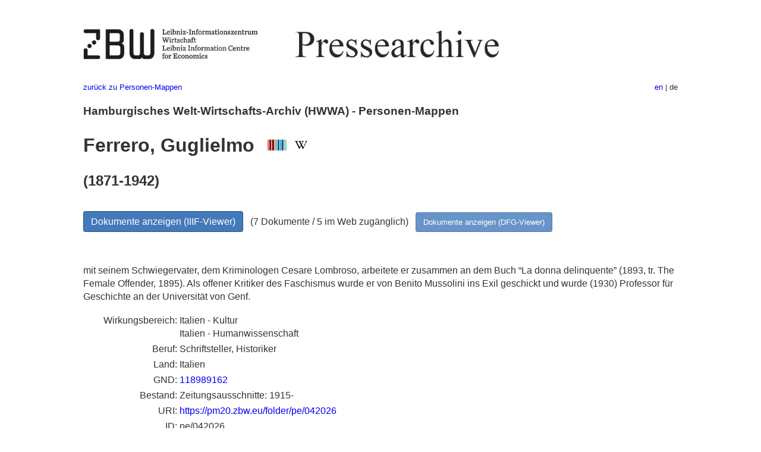

--- FILE ---
content_type: text/html
request_url: https://pm20.zbw.eu/folder/pe/0420xx/042026/about.de.html
body_size: 5410
content:
<!DOCTYPE html>
<html xmlns="http://www.w3.org/1999/xhtml" lang="de" xml:lang="de">
<head>
  <meta charset="utf-8" />
  <meta name="generator" content="pandoc" />
  <meta name="viewport" content="width=device-width, initial-scale=1.0, user-scalable=yes" />
  <meta name="description" content="Dossier zu Ferrero, Guglielmo
(1871-1942; Italien - Kultur, Italien - Humanwissenschaft). Aus
deutscher und internationaler Presse, 1908-1949." />
  <link rel="alternate" hreflang="en" href="https://pm20.zbw.eu/folder/pe/0420xx/042026/about.en.html" />
  <link rel="alternate" hreflang="de" href="https://pm20.zbw.eu/folder/pe/0420xx/042026/about.de.html" />
  <title>Ferrero, Guglielmo | ZBW Pressearchive</title>
  <style>
      code{white-space: pre-wrap;}
      span.smallcaps{font-variant: small-caps;}
      span.underline{text-decoration: underline;}
      div.column{display: inline-block; vertical-align: top; width: 50%;}

  </style>
  <link rel="stylesheet" href="/styles/simple.css" />
  <!--[if lt IE 9]>
    <script src="//cdnjs.cloudflare.com/ajax/libs/html5shiv/3.7.3/html5shiv-printshiv.min.js"></script>
  <![endif]-->
</head>
<body>
<header>
  <img src="/images/zbw_pm20.de.png" alt="ZBW PM20 Logo" usemap="#logomap"/>
  <map name="logomap"> <area alt="ZBW home" shape="rect" coords="0,0,166,73" href="https://www.zbw.eu/de" /><area alt="PM20 home" shape="rect" coords="180,0,1041,73" href="/about.de.html" /></map>
<div class="hint is-flex">
  <span class="has-text-left">
  <a href="../../about.de.html">zurück zu Personen-Mappen</a>
  </span>
  <span class="has-text-right">
    <a href="/folder/pe/0420xx/042026/about.en.html">en</a> | de
  </span>
</div>
</header>
<h3
id="hamburgisches-welt-wirtschafts-archiv-hwwa---personen-mappen">Hamburgisches
Welt-Wirtschafts-Archiv (HWWA) - Personen-Mappen</h3>
<h1 id="ferrero-guglielmo-wikidata-item-wikipedia">Ferrero, Guglielmo 
<a href="http://www.wikidata.org/entity/Q689713"><img
src="/images/Wikidata-logo.svg" class="inline-icon"
alt="Wikidata item" /></a> <a
href="https://de.wikipedia.org/wiki/Guglielmo_Ferrero"><img
src="/images/Wikipedia-W.svg" title="Wikipedia" class="inline-icon"
alt="Wikipedia" /></a></h1>
<h2 id="section">(1871-1942)</h2>
<div class="spacer">
 
</div>
<p><a class="btn" href="https://pm20.zbw.eu/iiifview/folder/pe/042026" rel="nofollow">Dokumente
anzeigen (IIIF-Viewer)</a>   (7 Dokumente / 5 im Web zugänglich)  
<a class="btn-small" href="https://pm20.zbw.eu/dfgview/pe/042026" rel="nofollow">Dokumente
anzeigen (DFG-Viewer)</a></p>
<div class="spacer">
 
</div>
<p><a id="filmsections" /></p>
<div class="spacer">
 
</div>
<p>
mit seinem Schwiegervater, dem Kriminologen Cesare Lombroso, arbeitete
er zusammen an dem Buch “La donna delinquente” (1893, tr. The Female
Offender, 1895). Als offener Kritiker des Faschismus wurde er von Benito
Mussolini ins Exil geschickt und wurde (1930) Professor für Geschichte
an der Universität von Genf.
</p>
<div class="fieldtable">
<table>
<colgroup>
<col style="width: 37%" />
<col style="width: 62%" />
</colgroup>
<tbody>
<tr>
<td style="text-align: right;">Wirkungsbereich</td>
<td>Italien - Kultur<br>Italien - Humanwissenschaft</td>
</tr>
<tr>
<td style="text-align: right;">Beruf</td>
<td>Schriftsteller, Historiker</td>
</tr>
<tr>
<td style="text-align: right;">Land</td>
<td>Italien</td>
</tr>
<tr>
<td style="text-align: right;">GND</td>
<td><a href="https://d-nb.info/gnd/118989162">118989162</a></td>
</tr>
<tr>
<td style="text-align: right;">Bestand</td>
<td>Zeitungsausschnitte: 1915-</td>
</tr>
<tr>
<td style="text-align: right;">URI</td>
<td><a href="https://pm20.zbw.eu/folder/pe/042026" rel="nofollow">https://pm20.zbw.eu/folder/pe/042026</a></td>
</tr>
<tr>
<td style="text-align: right;">ID</td>
<td>pe/042026</td>
</tr>
</tbody>
</table>
</div>
<script type="application/ld+json">
{
    "@context" : "http://schema.org",
    "@type" : "WebSite",
    "name" : "ZBW Pressearchive",
  "publisher" : {
    "@type" : "EducationalOrganization",
    "name" : "ZBW - Leibniz-Informtionszentrum Wirtschaft",
    "sameAs" : "http://www.wikidata.org/entity/Q317179"
  },
    "url" : "https://pm20.zbw.eu"
}
</script>
<script type="application/ld+json">
{"@graph":[{"name":"Ferrero, Guglielmo (1871-1942; Italien - Kultur, Italien - Humanwissenschaft)","isPartOf":{"@type":"Collection","sameAs":"http://www.wikidata.org/entity/Q36948990","name":"Pressearchiv 20. Jahrhundert"},"@type":"CreativeWork","about":{"description":"Schriftsteller, Historiker. (Italien - Kultur, Italien - Humanwissenschaft)","@type":"Person","name":"Ferrero, Guglielmo","sameAs":"http://www.wikidata.org/entity/Q689713","nationality":{"@type":"Country","name":"Italien"}}}],"@context":"https://schema.org/"}
</script>
<footer>
  <p>Stand: 2017-12-06</p>
  <p><a href="../../about.de.html">zurück zu Personen-Mappen</a></p>
<p><a href="ma&#105;l&#116;o&#58;%69&#110;&#102;o%40zbw&#46;eu?subject=Feedback%20zu%20PM20%20Ferrero, Guglielmo&body=%0D%0A%0D%0A%0D%0A---%0D%0Ahttps://pm20.zbw.eu/folder/pe/0420xx/042026/about.de.html">Feedback</a> &nbsp;
<a href="/about-pm20/legal.de.html">Rechtliches</a> &nbsp;
<a href="https://www.zbw.eu/de/impressum/">Impressum</a> &nbsp; <a href="https://www.zbw.eu/de/datenschutz/">Datenschutz</a> &nbsp;
Alle Metadaten unter <a href="https://creativecommons.org/publicdomain/zero/1.0/deed.de">CC0</a> Lizenz</p>
</footer>
</body>
</html>
